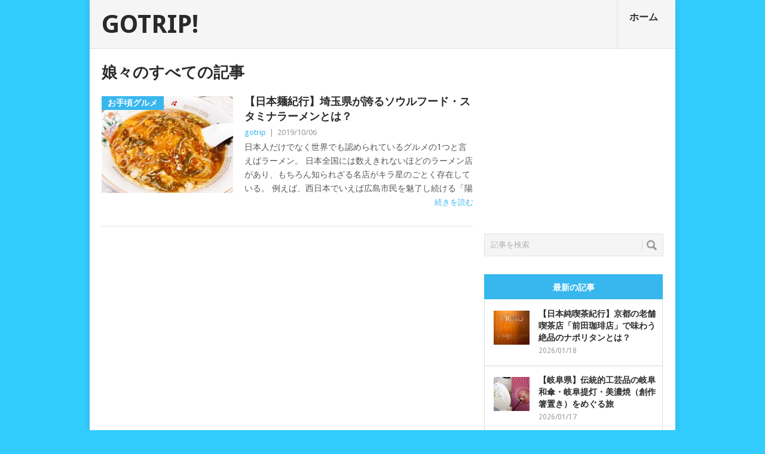

--- FILE ---
content_type: text/html; charset=UTF-8
request_url: https://gotrip.jp/tag/%E5%A8%98%E3%80%85/
body_size: 14868
content:
<!DOCTYPE html>
<html class="no-js" dir="ltr" lang="ja" prefix="og: https://ogp.me/ns#">
<head>
	<meta charset="UTF-8">
	<!-- Always force latest IE rendering engine (even in intranet) & Chrome Frame -->
	<!--[if IE ]>
	<meta http-equiv="X-UA-Compatible" content="IE=edge,chrome=1">
	<![endif]-->
	<link rel="profile" href="http://gmpg.org/xfn/11" />
	
	<meta name="twitter:card" content="summary_large_image" />
	<meta name="twitter:site" content="@tavii" />
	<meta name="twitter:domain" content="gotrip.jp" />
	<!--iOS/android/handheld specific -->
<link rel="apple-touch-icon" href="https://gotrip.jp/wp-content/themes/point/apple-touch-icon.png" />
<meta name="viewport" content="width=device-width, initial-scale=1, maximum-scale=1">
<meta name="apple-mobile-web-app-capable" content="yes">
<meta name="mobile-web-app-capable" content="yes">
<meta name="apple-mobile-web-app-status-bar-style" content="black">
		<link rel="alternate" type="application/rss+xml" title="RSS" href="https://gotrip.jp/feed/" />
		<style>img:is([sizes="auto" i], [sizes^="auto," i]) { contain-intrinsic-size: 3000px 1500px }</style>
	
		<!-- All in One SEO Pro 4.9.3 - aioseo.com -->
		<title>娘々 - GOTRIP!</title>
	<meta name="robots" content="max-image-preview:large" />
	<link rel="canonical" href="https://gotrip.jp/tag/%e5%a8%98%e3%80%85/" />
	<meta name="generator" content="All in One SEO Pro (AIOSEO) 4.9.3" />
		<meta property="og:locale" content="ja_JP" />
		<meta property="og:site_name" content="GOTRIP! - 明日、旅に行きたくなるメディア" />
		<meta property="og:type" content="article" />
		<meta property="og:title" content="娘々 - GOTRIP!" />
		<meta property="og:url" content="https://gotrip.jp/tag/%e5%a8%98%e3%80%85/" />
		<meta name="twitter:card" content="summary_large_image" />
		<meta name="twitter:title" content="娘々 - GOTRIP!" />
		<script type="application/ld+json" class="aioseo-schema">
			{"@context":"https:\/\/schema.org","@graph":[{"@type":"BreadcrumbList","@id":"https:\/\/gotrip.jp\/tag\/%E5%A8%98%E3%80%85\/#breadcrumblist","itemListElement":[{"@type":"ListItem","@id":"https:\/\/gotrip.jp#listItem","position":1,"name":"Home","item":"https:\/\/gotrip.jp","nextItem":{"@type":"ListItem","@id":"https:\/\/gotrip.jp\/tag\/%e5%a8%98%e3%80%85\/#listItem","name":"\u5a18\u3005"}},{"@type":"ListItem","@id":"https:\/\/gotrip.jp\/tag\/%e5%a8%98%e3%80%85\/#listItem","position":2,"name":"\u5a18\u3005","previousItem":{"@type":"ListItem","@id":"https:\/\/gotrip.jp#listItem","name":"Home"}}]},{"@type":"CollectionPage","@id":"https:\/\/gotrip.jp\/tag\/%E5%A8%98%E3%80%85\/#collectionpage","url":"https:\/\/gotrip.jp\/tag\/%E5%A8%98%E3%80%85\/","name":"\u5a18\u3005 - GOTRIP!","inLanguage":"ja","isPartOf":{"@id":"https:\/\/gotrip.jp\/#website"},"breadcrumb":{"@id":"https:\/\/gotrip.jp\/tag\/%E5%A8%98%E3%80%85\/#breadcrumblist"}},{"@type":"Organization","@id":"https:\/\/gotrip.jp\/#organization","name":"GOTRIP!","description":"\u660e\u65e5\u3001\u65c5\u306b\u884c\u304d\u305f\u304f\u306a\u308b\u30e1\u30c7\u30a3\u30a2","url":"https:\/\/gotrip.jp\/"},{"@type":"WebSite","@id":"https:\/\/gotrip.jp\/#website","url":"https:\/\/gotrip.jp\/","name":"GOTRIP!","description":"\u660e\u65e5\u3001\u65c5\u306b\u884c\u304d\u305f\u304f\u306a\u308b\u30e1\u30c7\u30a3\u30a2","inLanguage":"ja","publisher":{"@id":"https:\/\/gotrip.jp\/#organization"}}]}
		</script>
		<!-- All in One SEO Pro -->

<link rel='dns-prefetch' href='//fonts.googleapis.com' />
<script type="text/javascript">
/* <![CDATA[ */
window._wpemojiSettings = {"baseUrl":"https:\/\/s.w.org\/images\/core\/emoji\/16.0.1\/72x72\/","ext":".png","svgUrl":"https:\/\/s.w.org\/images\/core\/emoji\/16.0.1\/svg\/","svgExt":".svg","source":{"concatemoji":"https:\/\/gotrip.jp\/wp-includes\/js\/wp-emoji-release.min.js"}};
/*! This file is auto-generated */
!function(s,n){var o,i,e;function c(e){try{var t={supportTests:e,timestamp:(new Date).valueOf()};sessionStorage.setItem(o,JSON.stringify(t))}catch(e){}}function p(e,t,n){e.clearRect(0,0,e.canvas.width,e.canvas.height),e.fillText(t,0,0);var t=new Uint32Array(e.getImageData(0,0,e.canvas.width,e.canvas.height).data),a=(e.clearRect(0,0,e.canvas.width,e.canvas.height),e.fillText(n,0,0),new Uint32Array(e.getImageData(0,0,e.canvas.width,e.canvas.height).data));return t.every(function(e,t){return e===a[t]})}function u(e,t){e.clearRect(0,0,e.canvas.width,e.canvas.height),e.fillText(t,0,0);for(var n=e.getImageData(16,16,1,1),a=0;a<n.data.length;a++)if(0!==n.data[a])return!1;return!0}function f(e,t,n,a){switch(t){case"flag":return n(e,"\ud83c\udff3\ufe0f\u200d\u26a7\ufe0f","\ud83c\udff3\ufe0f\u200b\u26a7\ufe0f")?!1:!n(e,"\ud83c\udde8\ud83c\uddf6","\ud83c\udde8\u200b\ud83c\uddf6")&&!n(e,"\ud83c\udff4\udb40\udc67\udb40\udc62\udb40\udc65\udb40\udc6e\udb40\udc67\udb40\udc7f","\ud83c\udff4\u200b\udb40\udc67\u200b\udb40\udc62\u200b\udb40\udc65\u200b\udb40\udc6e\u200b\udb40\udc67\u200b\udb40\udc7f");case"emoji":return!a(e,"\ud83e\udedf")}return!1}function g(e,t,n,a){var r="undefined"!=typeof WorkerGlobalScope&&self instanceof WorkerGlobalScope?new OffscreenCanvas(300,150):s.createElement("canvas"),o=r.getContext("2d",{willReadFrequently:!0}),i=(o.textBaseline="top",o.font="600 32px Arial",{});return e.forEach(function(e){i[e]=t(o,e,n,a)}),i}function t(e){var t=s.createElement("script");t.src=e,t.defer=!0,s.head.appendChild(t)}"undefined"!=typeof Promise&&(o="wpEmojiSettingsSupports",i=["flag","emoji"],n.supports={everything:!0,everythingExceptFlag:!0},e=new Promise(function(e){s.addEventListener("DOMContentLoaded",e,{once:!0})}),new Promise(function(t){var n=function(){try{var e=JSON.parse(sessionStorage.getItem(o));if("object"==typeof e&&"number"==typeof e.timestamp&&(new Date).valueOf()<e.timestamp+604800&&"object"==typeof e.supportTests)return e.supportTests}catch(e){}return null}();if(!n){if("undefined"!=typeof Worker&&"undefined"!=typeof OffscreenCanvas&&"undefined"!=typeof URL&&URL.createObjectURL&&"undefined"!=typeof Blob)try{var e="postMessage("+g.toString()+"("+[JSON.stringify(i),f.toString(),p.toString(),u.toString()].join(",")+"));",a=new Blob([e],{type:"text/javascript"}),r=new Worker(URL.createObjectURL(a),{name:"wpTestEmojiSupports"});return void(r.onmessage=function(e){c(n=e.data),r.terminate(),t(n)})}catch(e){}c(n=g(i,f,p,u))}t(n)}).then(function(e){for(var t in e)n.supports[t]=e[t],n.supports.everything=n.supports.everything&&n.supports[t],"flag"!==t&&(n.supports.everythingExceptFlag=n.supports.everythingExceptFlag&&n.supports[t]);n.supports.everythingExceptFlag=n.supports.everythingExceptFlag&&!n.supports.flag,n.DOMReady=!1,n.readyCallback=function(){n.DOMReady=!0}}).then(function(){return e}).then(function(){var e;n.supports.everything||(n.readyCallback(),(e=n.source||{}).concatemoji?t(e.concatemoji):e.wpemoji&&e.twemoji&&(t(e.twemoji),t(e.wpemoji)))}))}((window,document),window._wpemojiSettings);
/* ]]> */
</script>
<link rel='stylesheet' id='jquery.fancybox-css' href='https://gotrip.jp/wp-content/plugins/gotrip-fancy-box/jquery.fancybox.css' type='text/css' media='all' />
<style id='wp-emoji-styles-inline-css' type='text/css'>

	img.wp-smiley, img.emoji {
		display: inline !important;
		border: none !important;
		box-shadow: none !important;
		height: 1em !important;
		width: 1em !important;
		margin: 0 0.07em !important;
		vertical-align: -0.1em !important;
		background: none !important;
		padding: 0 !important;
	}
</style>
<link rel='stylesheet' id='wp-block-library-css' href='https://gotrip.jp/wp-includes/css/dist/block-library/style.min.css' type='text/css' media='all' />
<style id='classic-theme-styles-inline-css' type='text/css'>
/*! This file is auto-generated */
.wp-block-button__link{color:#fff;background-color:#32373c;border-radius:9999px;box-shadow:none;text-decoration:none;padding:calc(.667em + 2px) calc(1.333em + 2px);font-size:1.125em}.wp-block-file__button{background:#32373c;color:#fff;text-decoration:none}
</style>
<link rel='stylesheet' id='aioseo/css/src/vue/standalone/blocks/table-of-contents/global.scss-css' href='https://gotrip.jp/wp-content/plugins/all-in-one-seo-pack-pro/dist/Pro/assets/css/table-of-contents/global.e90f6d47.css' type='text/css' media='all' />
<link rel='stylesheet' id='aioseo/css/src/vue/standalone/blocks/pro/recipe/global.scss-css' href='https://gotrip.jp/wp-content/plugins/all-in-one-seo-pack-pro/dist/Pro/assets/css/recipe/global.67a3275f.css' type='text/css' media='all' />
<link rel='stylesheet' id='aioseo/css/src/vue/standalone/blocks/pro/product/global.scss-css' href='https://gotrip.jp/wp-content/plugins/all-in-one-seo-pack-pro/dist/Pro/assets/css/product/global.61066cfb.css' type='text/css' media='all' />
<style id='global-styles-inline-css' type='text/css'>
:root{--wp--preset--aspect-ratio--square: 1;--wp--preset--aspect-ratio--4-3: 4/3;--wp--preset--aspect-ratio--3-4: 3/4;--wp--preset--aspect-ratio--3-2: 3/2;--wp--preset--aspect-ratio--2-3: 2/3;--wp--preset--aspect-ratio--16-9: 16/9;--wp--preset--aspect-ratio--9-16: 9/16;--wp--preset--color--black: #000000;--wp--preset--color--cyan-bluish-gray: #abb8c3;--wp--preset--color--white: #ffffff;--wp--preset--color--pale-pink: #f78da7;--wp--preset--color--vivid-red: #cf2e2e;--wp--preset--color--luminous-vivid-orange: #ff6900;--wp--preset--color--luminous-vivid-amber: #fcb900;--wp--preset--color--light-green-cyan: #7bdcb5;--wp--preset--color--vivid-green-cyan: #00d084;--wp--preset--color--pale-cyan-blue: #8ed1fc;--wp--preset--color--vivid-cyan-blue: #0693e3;--wp--preset--color--vivid-purple: #9b51e0;--wp--preset--gradient--vivid-cyan-blue-to-vivid-purple: linear-gradient(135deg,rgba(6,147,227,1) 0%,rgb(155,81,224) 100%);--wp--preset--gradient--light-green-cyan-to-vivid-green-cyan: linear-gradient(135deg,rgb(122,220,180) 0%,rgb(0,208,130) 100%);--wp--preset--gradient--luminous-vivid-amber-to-luminous-vivid-orange: linear-gradient(135deg,rgba(252,185,0,1) 0%,rgba(255,105,0,1) 100%);--wp--preset--gradient--luminous-vivid-orange-to-vivid-red: linear-gradient(135deg,rgba(255,105,0,1) 0%,rgb(207,46,46) 100%);--wp--preset--gradient--very-light-gray-to-cyan-bluish-gray: linear-gradient(135deg,rgb(238,238,238) 0%,rgb(169,184,195) 100%);--wp--preset--gradient--cool-to-warm-spectrum: linear-gradient(135deg,rgb(74,234,220) 0%,rgb(151,120,209) 20%,rgb(207,42,186) 40%,rgb(238,44,130) 60%,rgb(251,105,98) 80%,rgb(254,248,76) 100%);--wp--preset--gradient--blush-light-purple: linear-gradient(135deg,rgb(255,206,236) 0%,rgb(152,150,240) 100%);--wp--preset--gradient--blush-bordeaux: linear-gradient(135deg,rgb(254,205,165) 0%,rgb(254,45,45) 50%,rgb(107,0,62) 100%);--wp--preset--gradient--luminous-dusk: linear-gradient(135deg,rgb(255,203,112) 0%,rgb(199,81,192) 50%,rgb(65,88,208) 100%);--wp--preset--gradient--pale-ocean: linear-gradient(135deg,rgb(255,245,203) 0%,rgb(182,227,212) 50%,rgb(51,167,181) 100%);--wp--preset--gradient--electric-grass: linear-gradient(135deg,rgb(202,248,128) 0%,rgb(113,206,126) 100%);--wp--preset--gradient--midnight: linear-gradient(135deg,rgb(2,3,129) 0%,rgb(40,116,252) 100%);--wp--preset--font-size--small: 13px;--wp--preset--font-size--medium: 20px;--wp--preset--font-size--large: 36px;--wp--preset--font-size--x-large: 42px;--wp--preset--spacing--20: 0.44rem;--wp--preset--spacing--30: 0.67rem;--wp--preset--spacing--40: 1rem;--wp--preset--spacing--50: 1.5rem;--wp--preset--spacing--60: 2.25rem;--wp--preset--spacing--70: 3.38rem;--wp--preset--spacing--80: 5.06rem;--wp--preset--shadow--natural: 6px 6px 9px rgba(0, 0, 0, 0.2);--wp--preset--shadow--deep: 12px 12px 50px rgba(0, 0, 0, 0.4);--wp--preset--shadow--sharp: 6px 6px 0px rgba(0, 0, 0, 0.2);--wp--preset--shadow--outlined: 6px 6px 0px -3px rgba(255, 255, 255, 1), 6px 6px rgba(0, 0, 0, 1);--wp--preset--shadow--crisp: 6px 6px 0px rgba(0, 0, 0, 1);}:where(.is-layout-flex){gap: 0.5em;}:where(.is-layout-grid){gap: 0.5em;}body .is-layout-flex{display: flex;}.is-layout-flex{flex-wrap: wrap;align-items: center;}.is-layout-flex > :is(*, div){margin: 0;}body .is-layout-grid{display: grid;}.is-layout-grid > :is(*, div){margin: 0;}:where(.wp-block-columns.is-layout-flex){gap: 2em;}:where(.wp-block-columns.is-layout-grid){gap: 2em;}:where(.wp-block-post-template.is-layout-flex){gap: 1.25em;}:where(.wp-block-post-template.is-layout-grid){gap: 1.25em;}.has-black-color{color: var(--wp--preset--color--black) !important;}.has-cyan-bluish-gray-color{color: var(--wp--preset--color--cyan-bluish-gray) !important;}.has-white-color{color: var(--wp--preset--color--white) !important;}.has-pale-pink-color{color: var(--wp--preset--color--pale-pink) !important;}.has-vivid-red-color{color: var(--wp--preset--color--vivid-red) !important;}.has-luminous-vivid-orange-color{color: var(--wp--preset--color--luminous-vivid-orange) !important;}.has-luminous-vivid-amber-color{color: var(--wp--preset--color--luminous-vivid-amber) !important;}.has-light-green-cyan-color{color: var(--wp--preset--color--light-green-cyan) !important;}.has-vivid-green-cyan-color{color: var(--wp--preset--color--vivid-green-cyan) !important;}.has-pale-cyan-blue-color{color: var(--wp--preset--color--pale-cyan-blue) !important;}.has-vivid-cyan-blue-color{color: var(--wp--preset--color--vivid-cyan-blue) !important;}.has-vivid-purple-color{color: var(--wp--preset--color--vivid-purple) !important;}.has-black-background-color{background-color: var(--wp--preset--color--black) !important;}.has-cyan-bluish-gray-background-color{background-color: var(--wp--preset--color--cyan-bluish-gray) !important;}.has-white-background-color{background-color: var(--wp--preset--color--white) !important;}.has-pale-pink-background-color{background-color: var(--wp--preset--color--pale-pink) !important;}.has-vivid-red-background-color{background-color: var(--wp--preset--color--vivid-red) !important;}.has-luminous-vivid-orange-background-color{background-color: var(--wp--preset--color--luminous-vivid-orange) !important;}.has-luminous-vivid-amber-background-color{background-color: var(--wp--preset--color--luminous-vivid-amber) !important;}.has-light-green-cyan-background-color{background-color: var(--wp--preset--color--light-green-cyan) !important;}.has-vivid-green-cyan-background-color{background-color: var(--wp--preset--color--vivid-green-cyan) !important;}.has-pale-cyan-blue-background-color{background-color: var(--wp--preset--color--pale-cyan-blue) !important;}.has-vivid-cyan-blue-background-color{background-color: var(--wp--preset--color--vivid-cyan-blue) !important;}.has-vivid-purple-background-color{background-color: var(--wp--preset--color--vivid-purple) !important;}.has-black-border-color{border-color: var(--wp--preset--color--black) !important;}.has-cyan-bluish-gray-border-color{border-color: var(--wp--preset--color--cyan-bluish-gray) !important;}.has-white-border-color{border-color: var(--wp--preset--color--white) !important;}.has-pale-pink-border-color{border-color: var(--wp--preset--color--pale-pink) !important;}.has-vivid-red-border-color{border-color: var(--wp--preset--color--vivid-red) !important;}.has-luminous-vivid-orange-border-color{border-color: var(--wp--preset--color--luminous-vivid-orange) !important;}.has-luminous-vivid-amber-border-color{border-color: var(--wp--preset--color--luminous-vivid-amber) !important;}.has-light-green-cyan-border-color{border-color: var(--wp--preset--color--light-green-cyan) !important;}.has-vivid-green-cyan-border-color{border-color: var(--wp--preset--color--vivid-green-cyan) !important;}.has-pale-cyan-blue-border-color{border-color: var(--wp--preset--color--pale-cyan-blue) !important;}.has-vivid-cyan-blue-border-color{border-color: var(--wp--preset--color--vivid-cyan-blue) !important;}.has-vivid-purple-border-color{border-color: var(--wp--preset--color--vivid-purple) !important;}.has-vivid-cyan-blue-to-vivid-purple-gradient-background{background: var(--wp--preset--gradient--vivid-cyan-blue-to-vivid-purple) !important;}.has-light-green-cyan-to-vivid-green-cyan-gradient-background{background: var(--wp--preset--gradient--light-green-cyan-to-vivid-green-cyan) !important;}.has-luminous-vivid-amber-to-luminous-vivid-orange-gradient-background{background: var(--wp--preset--gradient--luminous-vivid-amber-to-luminous-vivid-orange) !important;}.has-luminous-vivid-orange-to-vivid-red-gradient-background{background: var(--wp--preset--gradient--luminous-vivid-orange-to-vivid-red) !important;}.has-very-light-gray-to-cyan-bluish-gray-gradient-background{background: var(--wp--preset--gradient--very-light-gray-to-cyan-bluish-gray) !important;}.has-cool-to-warm-spectrum-gradient-background{background: var(--wp--preset--gradient--cool-to-warm-spectrum) !important;}.has-blush-light-purple-gradient-background{background: var(--wp--preset--gradient--blush-light-purple) !important;}.has-blush-bordeaux-gradient-background{background: var(--wp--preset--gradient--blush-bordeaux) !important;}.has-luminous-dusk-gradient-background{background: var(--wp--preset--gradient--luminous-dusk) !important;}.has-pale-ocean-gradient-background{background: var(--wp--preset--gradient--pale-ocean) !important;}.has-electric-grass-gradient-background{background: var(--wp--preset--gradient--electric-grass) !important;}.has-midnight-gradient-background{background: var(--wp--preset--gradient--midnight) !important;}.has-small-font-size{font-size: var(--wp--preset--font-size--small) !important;}.has-medium-font-size{font-size: var(--wp--preset--font-size--medium) !important;}.has-large-font-size{font-size: var(--wp--preset--font-size--large) !important;}.has-x-large-font-size{font-size: var(--wp--preset--font-size--x-large) !important;}
:where(.wp-block-post-template.is-layout-flex){gap: 1.25em;}:where(.wp-block-post-template.is-layout-grid){gap: 1.25em;}
:where(.wp-block-columns.is-layout-flex){gap: 2em;}:where(.wp-block-columns.is-layout-grid){gap: 2em;}
:root :where(.wp-block-pullquote){font-size: 1.5em;line-height: 1.6;}
</style>
<link rel='stylesheet' id='categories-images-styles-css' href='https://gotrip.jp/wp-content/plugins/categories-images/assets/css/zci-styles.css' type='text/css' media='all' />
<link rel='stylesheet' id='contact-form-7-css' href='https://gotrip.jp/wp-content/plugins/contact-form-7/includes/css/styles.css' type='text/css' media='all' />
<link rel='stylesheet' id='custom-style-css' href='https://gotrip.jp/wp-content/plugins/gotrip/wp-review/wp-review.css' type='text/css' media='all' />
<link rel='stylesheet' id='stylesheet-css' href='https://gotrip.jp/wp-content/themes/point/style.css' type='text/css' media='all' />
<style id='stylesheet-inline-css' type='text/css'>

		body {background-color:#32ccff; }
		body {background-image: url();}
		input#author:focus, input#email:focus, input#url:focus, #commentform textarea:focus { border-color:#38b7ee;}
		a:hover, .menu .current-menu-item > a, .menu .current-menu-item, .current-menu-ancestor > a.sf-with-ul, .current-menu-ancestor, footer .textwidget a, .single_post a, #commentform a, .copyrights a:hover, a, footer .widget li a:hover, .menu > li:hover > a, .single_post .post-info a, .post-info a, .readMore a, .reply a, .fn a, .carousel a:hover, .single_post .related-posts a:hover, .sidebar.c-4-12 .textwidget a, footer .textwidget a, .sidebar.c-4-12 a:hover { color:#38b7ee; }
		.nav-previous a, .nav-next a, .header-button, .sub-menu, #commentform input#submit, .tagcloud a, #tabber ul.tabs li a.selected, .featured-cat, .mts-subscribe input[type='submit'], .pagination a { background-color:#38b7ee; color: #fff; }
		
		.go_share{
  clear: both;
}

.go_share a{
  line-height: 40px;
  color: #FFF;
  text-align: center;
  text-decoration: none;
  display block;
  width:33.33333333%;
}

.share_box_top    { padding-bottom:70px; }
.share_box_bottom { padding-top:10px; }


#facebook_share{
  background: #3B5998;
  float:left;
}

#twitter_share{
  background: #00ACEE;
  float:right;
}

#line_share{
  background: #00c300;
  float:right;
}

@media screen and (max-width: 769px) {
#facebook_share{ font-size:11px; }
#twitter_share{ font-size:11px; }
#line_share{ font-size:11px; }
}

.entry-video {
	position: relative;
	padding-bottom: 56.25%; /* 16:9 */
	padding-top: 25px;
	height: 0;
}
.entry-video iframe {
	position: absolute;
	top: 0;
	left: 0;
	width: 100%;
	height: 100%;
}


.tags { padding-top:0px;padding-bottom:5px; }




.featured-title {
  text-transform:none ;
}

h1, h2, h3, h4, h5, h6 {
  text-transform:none ;
}

#tabber{
  text-transform:none ;
}

.postauthor-top span {
  text-transform:none ;
}

.wpcf7-form-control-wrap textarea { width:70%; }
.wpcf7-submit { border:1px solid #37b7ee;color:#ffffff;background-color:#37b7ee; }

			
</style>
<link rel='stylesheet' id='GoogleFonts-css' href='https://fonts.googleapis.com/css?family=Droid+Sans%3Aregular%2Cbold&#038;v1' type='text/css' media='all' />
<link rel='stylesheet' id='GoogleFonts2-css' href='https://fonts.googleapis.com/css?family=Open+Sans%3Aregular%2Cbold&#038;v1' type='text/css' media='all' />
<link rel='stylesheet' id='responsive-css' href='https://gotrip.jp/wp-content/themes/point/css/responsive.css' type='text/css' media='all' />
<script type="text/javascript" src="https://gotrip.jp/wp-includes/js/jquery/jquery.min.js" id="jquery-core-js"></script>
<script type="text/javascript" src="https://gotrip.jp/wp-includes/js/jquery/jquery-migrate.min.js" id="jquery-migrate-js"></script>
<script type="text/javascript" src="https://gotrip.jp/wp-content/plugins/gotrip-fancy-box/jquery.fancybox.js" id="jquery.fancybox-js"></script>
<script type="text/javascript" src="https://gotrip.jp/wp-content/plugins/gotrip-fancy-box/jquery.easing.js" id="jquery.easing-js"></script>
<script type="text/javascript" src="https://gotrip.jp/wp-content/themes/point/js/modernizr.min.js" id="modernizr-js"></script>
<script type="text/javascript" src="https://gotrip.jp/wp-content/themes/point/js/customscript.js" id="customscript-js"></script>
<link rel="https://api.w.org/" href="https://gotrip.jp/wp-json/" /><link rel="alternate" title="JSON" type="application/json" href="https://gotrip.jp/wp-json/wp/v2/tags/10337" /><script type="text/javascript">
	jQuery(document).ready(function($){
		var select = $('a[href$=".bmp"],a[href$=".gif"],a[href$=".jpg"],a[href$=".jpeg"],a[href$=".png"],a[href$=".BMP"],a[href$=".GIF"],a[href$=".JPG"],a[href$=".JPEG"],a[href$=".PNG"]');
		select.attr('rel', 'fancybox');
		select.fancybox({ 'titleShow': 'false','titlePosition': 'over' });
		
	});
</script>
<!-- BEGIN: WP Social Bookmarking Light -->
<script>(function(d, s, id) {
  var js, fjs = d.getElementsByTagName(s)[0];
  if (d.getElementById(id)) return;
  js = d.createElement(s); js.id = id;
  js.src = "//connect.facebook.net/en_US/sdk.js#xfbml=1&version=v2.0";
  fjs.parentNode.insertBefore(js, fjs);
}(document, 'script', 'facebook-jssdk'));</script>   
<style type="text/css">
.wp_social_bookmarking_light{
    border: 0 !important;
    padding: 15px 0 20px 0 !important;
    margin: 0 !important;
}
.wp_social_bookmarking_light div{
    float: left !important;
    border: 0 !important;
    padding: 0 !important;
    margin: 0 5px 0px 0 !important;
    min-height: 30px !important;
    line-height: 18px !important;
    text-indent: 0 !important;
}
.wp_social_bookmarking_light img{
    border: 0 !important;
    padding: 0;
    margin: 0;
    vertical-align: top !important;
}
.wp_social_bookmarking_light_clear{
    clear: both !important;
}
#fb-root{
    display: none;
}
.wsbl_twitter{
    width: 100px;
}
.wsbl_facebook_like iframe{
    max-width: none !important;
}
.wsbl_mixi_like iframe{
    max-width: none !important;
}
</style>
<!-- END: WP Social Bookmarking Light -->
</head>

<!-- Google tag (gtag.js) -->
<script async src="https://www.googletagmanager.com/gtag/js?id=G-H2C0MVKHXL"></script>
<script>
  window.dataLayer = window.dataLayer || [];
  function gtag(){dataLayer.push(arguments);}
  gtag('js', new Date());
	//gtag('config', 'G-H2C0MVKHXL');

  gtag('config', 'G-H2C0MVKHXL', {
    send_page_view: false
  });

  gtag('event', 'page_view', {
    page_title: document.title,
    page_location: location.href
  });
</script>

<body id ="blog" class="archive tag tag-10337 wp-theme-point main">
	<div class="main-container">
				<header class="main-header">
			<div id="header">
															<h2 id="logo" class="text-logo"><a href="https://gotrip.jp">GOTRIP!</a></h2>
													<div class="secondary-navigation">
					<nav id="navigation" >
													<ul id="menu-home" class="menu"><li id="menu-item-49" class="menu-item menu-item-type-custom menu-item-object-custom menu-item-home"><a href="https://gotrip.jp/">ホーム<br /><span class="sub"></span></a></li>
</ul>												<a href="#" id="pull">メニュー</a>
					</nav>
				</div>
			</div>
		</header>
									<div id="page" class="home-page">
	<div class="content">
		<div class="article">
			<h1 class="postsby">
									<span>娘々のすべての記事</span>
							</h1>
							<article class="pexcerpt0 post excerpt ">
					<a href="https://gotrip.jp/2019/10/118401/" title="【日本麺紀行】埼玉県が誇るソウルフード・スタミナラーメンとは？" rel="nofollow" id="featured-thumbnail">
													<div class="featured-thumbnail"><img width="220" height="162" src="https://gotrip.jp/wp-content/uploads/2019/10/IMG_1236-220x162.jpg" class="attachment-featured size-featured wp-post-image" alt="" title="" decoding="async" /></div>												<div class="featured-cat">お手頃グルメ</div>
					</a>
					<header>
						<h2 class="title">
							<a href="https://gotrip.jp/2019/10/118401/" title="【日本麺紀行】埼玉県が誇るソウルフード・スタミナラーメンとは？" rel="bookmark">【日本麺紀行】埼玉県が誇るソウルフード・スタミナラーメンとは？</a>
						</h2>
						<div class="post-info"><span class="theauthor"><a rel="nofollow" href="https://gotrip.jp/author/gotrip/" title="gotrip の投稿" rel="author">gotrip</a></span> | <span class="thetime">2019/10/06</span></div>

					</header><!--.header-->
					<div class="post-content image-caption-format-1">
						<p>
							日本人だけでなく世界でも認められているグルメの1つと言えばラーメン。 日本全国には数えきれないほどのラーメン店があり、もちろん知られざる名店がキラ星のごとく存在している。 例えば、西日本でいえば広島市民を魅了し続ける「陽							<span class="readMore"><a href="https://gotrip.jp/2019/10/118401/" title="【日本麺紀行】埼玉県が誇るソウルフード・スタミナラーメンとは？" rel="nofollow">続きを読む</a></span>
						</p>
					</div>
				</article>
						<!--Start Pagination-->
							<div class='pagination'><ul></ul></div>           
						<!--End Pagination-->
		</div>
		<aside class="sidebar c-4-12">
	<div id="sidebars" class="sidebar">
			<div class="sidebar_list">





		<li id="text-3" class="widget widget-sidebar widget_text">
			<div class="textwidget">
			<script async src="//pagead2.googlesyndication.com/pagead/js/adsbygoogle.js"></script>
<!-- gotrip_ads_001 -->
<ins class="adsbygoogle"
     style="display:inline-block;width:300px;height:250px"
     data-ad-client="ca-pub-6190677751967017"
     data-ad-slot="8323964434"></ins>
<script>
(adsbygoogle = window.adsbygoogle || []).push({});
</script>
			</div>
		</li>


				<li id="search-2" class="widget widget-sidebar widget_search"><form method="get" id="searchform" class="search-form" action="https://gotrip.jp" _lpchecked="1">
	<fieldset>
		<input type="text" name="s" id="s" value="記事を検索" onblur="if (this.value == '') {this.value = '記事を検索';}" onfocus="if (this.value == '記事を検索') {this.value = '';}" >
		<input id="search-image" class="sbutton" type="submit" style="border:0; vertical-align: top;" value="検索">
	</fieldset>
</form></li>		
<li id="tab-2" class="widget widget-sidebar widget_tab">	<div id="tabber">	
		<ul class="tabs">
			<li><a href="#popular-posts">人気の記事</a></li>
			<li class="tab-recent-posts"><a href="#recent-posts">最新の記事</a></li>
		</ul> <!--end .tabs-->
		<div class="clear"></div>
		<div class="inside">
			<div id="popular-posts">
				<ul>
																					<li>
															<div class="left">
																			<a href='https://gotrip.jp/2014/04/1501/'><img width="60" height="57" src="https://gotrip.jp/wp-content/uploads/2014/04/bangkok-60x57.jpg" class="attachment-widgetthumb size-widgetthumb wp-post-image" alt="" title="" decoding="async" loading="lazy" srcset="https://gotrip.jp/wp-content/uploads/2014/04/bangkok-60x57.jpg 60w, https://gotrip.jp/wp-content/uploads/2014/04/bangkok-140x130.jpg 140w" sizes="auto, (max-width: 60px) 100vw, 60px" /></a>
																		<div class="clear"></div>
								</div>
														<div class="info">
								<p class="entry-title"><a title="バンコク～大阪の乗り継ぎ便がさらに充実" href="https://gotrip.jp/2014/04/1501/">バンコク～大阪の乗り継ぎ便がさらに充実</a></p>
																	<div class="meta">
																					2014/04/01																													</div> <!--end .entry-meta--> 
															</div>
							<div class="clear"></div>
						</li>
																<li>
															<div class="left">
																			<a href='https://gotrip.jp/2014/04/1531/'><img width="60" height="57" src="https://gotrip.jp/wp-content/uploads/2014/04/photo0000-60x57.jpg" class="attachment-widgetthumb size-widgetthumb wp-post-image" alt="" title="" decoding="async" loading="lazy" srcset="https://gotrip.jp/wp-content/uploads/2014/04/photo0000-60x57.jpg 60w, https://gotrip.jp/wp-content/uploads/2014/04/photo0000-140x130.jpg 140w" sizes="auto, (max-width: 60px) 100vw, 60px" /></a>
																		<div class="clear"></div>
								</div>
														<div class="info">
								<p class="entry-title"><a title="朝鮮人民軍も泣く（退役軍人の涙）" href="https://gotrip.jp/2014/04/1531/">朝鮮人民軍も泣く（退役軍人の涙）</a></p>
																	<div class="meta">
																					2014/04/01																													</div> <!--end .entry-meta--> 
															</div>
							<div class="clear"></div>
						</li>
																<li>
															<div class="left">
																			<a href='https://gotrip.jp/2014/04/1552/'><img width="60" height="57" src="https://gotrip.jp/wp-content/uploads/2014/04/tantanmen-60x57.jpg" class="attachment-widgetthumb size-widgetthumb wp-post-image" alt="" title="" decoding="async" loading="lazy" srcset="https://gotrip.jp/wp-content/uploads/2014/04/tantanmen-60x57.jpg 60w, https://gotrip.jp/wp-content/uploads/2014/04/tantanmen-300x283.jpg 300w, https://gotrip.jp/wp-content/uploads/2014/04/tantanmen-140x130.jpg 140w, https://gotrip.jp/wp-content/uploads/2014/04/tantanmen.jpg 640w" sizes="auto, (max-width: 60px) 100vw, 60px" /></a>
																		<div class="clear"></div>
								</div>
														<div class="info">
								<p class="entry-title"><a title="【グルメ】中国に行ったら担担麺を食べよ！ 白い飯と一緒に食べると最高に美味！" href="https://gotrip.jp/2014/04/1552/">【グルメ】中国に行ったら担担麺を食べよ！ 白い飯と一緒に食べると最高に美味！</a></p>
																	<div class="meta">
																					2014/04/01																													</div> <!--end .entry-meta--> 
															</div>
							<div class="clear"></div>
						</li>
																<li>
															<div class="left">
																			<a href='https://gotrip.jp/2014/04/1577/'><img src="https://gotrip.jp/wp-content/themes/point/images/smallthumb.png" alt="【グルメ】日本旅館20軒が厳選した食材を堪能せよ！ 日本の絶品が集まる『UMI YAMA HATAKE』オープン"  class="wp-post-image" /></a>
																		<div class="clear"></div>
								</div>
														<div class="info">
								<p class="entry-title"><a title="【グルメ】日本旅館20軒が厳選した食材を堪能せよ！ 日本の絶品が集まる『UMI YAMA HATAKE』オープン" href="https://gotrip.jp/2014/04/1577/">【グルメ】日本旅館20軒が厳選した食材を堪能せよ！ 日本の絶品が集まる『UMI YAMA HATAKE』オープン</a></p>
																	<div class="meta">
																					2014/04/01																													</div> <!--end .entry-meta--> 
															</div>
							<div class="clear"></div>
						</li>
																<li>
															<div class="left">
																			<a href='https://gotrip.jp/2014/04/1584/'><img width="60" height="57" src="https://gotrip.jp/wp-content/uploads/2014/04/wan-60x57.jpg" class="attachment-widgetthumb size-widgetthumb wp-post-image" alt="" title="" decoding="async" loading="lazy" srcset="https://gotrip.jp/wp-content/uploads/2014/04/wan-60x57.jpg 60w, https://gotrip.jp/wp-content/uploads/2014/04/wan-140x130.jpg 140w" sizes="auto, (max-width: 60px) 100vw, 60px" /></a>
																		<div class="clear"></div>
								</div>
														<div class="info">
								<p class="entry-title"><a title="アジアのゲームショップ経営者はお金持ち！ でも今は貧乏まっしぐら？" href="https://gotrip.jp/2014/04/1584/">アジアのゲームショップ経営者はお金持ち！ でも今は貧乏まっしぐら？</a></p>
																	<div class="meta">
																					2014/04/01																													</div> <!--end .entry-meta--> 
															</div>
							<div class="clear"></div>
						</li>
																<li>
															<div class="left">
																			<a href='https://gotrip.jp/2014/04/1505/'><img width="60" height="57" src="https://gotrip.jp/wp-content/uploads/2014/04/airasia-60x57.jpg" class="attachment-widgetthumb size-widgetthumb wp-post-image" alt="" title="" decoding="async" loading="lazy" srcset="https://gotrip.jp/wp-content/uploads/2014/04/airasia-60x57.jpg 60w, https://gotrip.jp/wp-content/uploads/2014/04/airasia-140x130.jpg 140w" sizes="auto, (max-width: 60px) 100vw, 60px" /></a>
																		<div class="clear"></div>
								</div>
														<div class="info">
								<p class="entry-title"><a title="「ASIAN AIR」と「AirAsia」を間違うな!!" href="https://gotrip.jp/2014/04/1505/">「ASIAN AIR」と「AirAsia」を間違うな!!</a></p>
																	<div class="meta">
																					2014/04/02																													</div> <!--end .entry-meta--> 
															</div>
							<div class="clear"></div>
						</li>
																<li>
															<div class="left">
																			<a href='https://gotrip.jp/2014/04/1591/'><img width="60" height="57" src="https://gotrip.jp/wp-content/uploads/2014/04/name-60x57.jpg" class="attachment-widgetthumb size-widgetthumb wp-post-image" alt="" title="" decoding="async" loading="lazy" srcset="https://gotrip.jp/wp-content/uploads/2014/04/name-60x57.jpg 60w, https://gotrip.jp/wp-content/uploads/2014/04/name-140x130.jpg 140w" sizes="auto, (max-width: 60px) 100vw, 60px" /></a>
																		<div class="clear"></div>
								</div>
														<div class="info">
								<p class="entry-title"><a title="ANAマイレージクラブのダイヤモンドになると届くネームタグ" href="https://gotrip.jp/2014/04/1591/">ANAマイレージクラブのダイヤモンドになると届くネームタグ</a></p>
																	<div class="meta">
																					2014/04/02																													</div> <!--end .entry-meta--> 
															</div>
							<div class="clear"></div>
						</li>
																<li>
															<div class="left">
																			<a href='https://gotrip.jp/2014/04/1535/'><img width="60" height="57" src="https://gotrip.jp/wp-content/uploads/2014/04/google1-60x57.jpg" class="attachment-widgetthumb size-widgetthumb wp-post-image" alt="" title="" decoding="async" loading="lazy" srcset="https://gotrip.jp/wp-content/uploads/2014/04/google1-60x57.jpg 60w, https://gotrip.jp/wp-content/uploads/2014/04/google1-140x130.jpg 140w" sizes="auto, (max-width: 60px) 100vw, 60px" /></a>
																		<div class="clear"></div>
								</div>
														<div class="info">
								<p class="entry-title"><a title="【実録】日本人バックパッカーを Google が助けた！ 呼ばれて行ったら Google で一番偉い人が待っていた！" href="https://gotrip.jp/2014/04/1535/">【実録】日本人バックパッカーを Google が助けた！ 呼ばれて行ったら Google で一番偉い人が待っていた！</a></p>
																	<div class="meta">
																					2014/04/02																													</div> <!--end .entry-meta--> 
															</div>
							<div class="clear"></div>
						</li>
									</ul>			
		    </div> <!--end #popular-posts-->
		       
		    <div id="recent-posts"> 
		        <ul>
											<li>
															<div class="left">
																			<a href='https://gotrip.jp/2026/01/147097/'><img width="60" height="57" src="https://gotrip.jp/wp-content/uploads/2025/08/IMG_7738-60x57.jpg" class="attachment-widgetthumb size-widgetthumb wp-post-image" alt="" title="" decoding="async" loading="lazy" srcset="https://gotrip.jp/wp-content/uploads/2025/08/IMG_7738-60x57.jpg 60w, https://gotrip.jp/wp-content/uploads/2025/08/IMG_7738-140x130.jpg 140w" sizes="auto, (max-width: 60px) 100vw, 60px" /></a>
																		<div class="clear"></div>
								</div>
														<div class="info">
								<p class="entry-title"><a title="【日本純喫茶紀行】京都の老舗喫茶店「前田珈琲店」で味わう絶品のナポリタンとは？" href="https://gotrip.jp/2026/01/147097/">【日本純喫茶紀行】京都の老舗喫茶店「前田珈琲店」で味わう絶品のナポリタンとは？</a></p>
																	<div class="meta">
																					2026/01/18																													</div> <!--end .entry-meta--> 	
															</div>
							<div class="clear"></div>
						</li>
											<li>
															<div class="left">
																			<a href='https://gotrip.jp/2026/01/150221/'><img width="60" height="57" src="https://gotrip.jp/wp-content/uploads/2025/12/gifu-kougeihin-60x57.jpg" class="attachment-widgetthumb size-widgetthumb wp-post-image" alt="岐阜の伝統的工芸品" title="" decoding="async" loading="lazy" srcset="https://gotrip.jp/wp-content/uploads/2025/12/gifu-kougeihin-60x57.jpg 60w, https://gotrip.jp/wp-content/uploads/2025/12/gifu-kougeihin-140x130.jpg 140w" sizes="auto, (max-width: 60px) 100vw, 60px" /></a>
																		<div class="clear"></div>
								</div>
														<div class="info">
								<p class="entry-title"><a title="【岐阜県】伝統的工芸品の岐阜和傘・岐阜提灯・美濃焼（創作箸置き）をめぐる旅" href="https://gotrip.jp/2026/01/150221/">【岐阜県】伝統的工芸品の岐阜和傘・岐阜提灯・美濃焼（創作箸置き）をめぐる旅</a></p>
																	<div class="meta">
																					2026/01/17																													</div> <!--end .entry-meta--> 	
															</div>
							<div class="clear"></div>
						</li>
											<li>
															<div class="left">
																			<a href='https://gotrip.jp/2026/01/145004/'><img width="60" height="57" src="https://gotrip.jp/wp-content/uploads/2026/01/IMG_6114-60x57.jpg" class="attachment-widgetthumb size-widgetthumb wp-post-image" alt="" title="" decoding="async" loading="lazy" srcset="https://gotrip.jp/wp-content/uploads/2026/01/IMG_6114-60x57.jpg 60w, https://gotrip.jp/wp-content/uploads/2026/01/IMG_6114-140x130.jpg 140w" sizes="auto, (max-width: 60px) 100vw, 60px" /></a>
																		<div class="clear"></div>
								</div>
														<div class="info">
								<p class="entry-title"><a title="愛知県名古屋市を代表する1965年創業の街中華の名店「ピカイチ」とは？" href="https://gotrip.jp/2026/01/145004/">愛知県名古屋市を代表する1965年創業の街中華の名店「ピカイチ」とは？</a></p>
																	<div class="meta">
																					2026/01/11																													</div> <!--end .entry-meta--> 	
															</div>
							<div class="clear"></div>
						</li>
											<li>
															<div class="left">
																			<a href='https://gotrip.jp/2026/01/150253/'><img width="60" height="57" src="https://gotrip.jp/wp-content/uploads/2025/12/kameya_3435-60x57.jpg" class="attachment-widgetthumb size-widgetthumb wp-post-image" alt="" title="" decoding="async" loading="lazy" srcset="https://gotrip.jp/wp-content/uploads/2025/12/kameya_3435-60x57.jpg 60w, https://gotrip.jp/wp-content/uploads/2025/12/kameya_3435-140x130.jpg 140w" sizes="auto, (max-width: 60px) 100vw, 60px" /></a>
																		<div class="clear"></div>
								</div>
														<div class="info">
								<p class="entry-title"><a title="【岐阜県恵那市】歴史のある岩村城下町を歩き、岩村かすていらと女城主を味わう" href="https://gotrip.jp/2026/01/150253/">【岐阜県恵那市】歴史のある岩村城下町を歩き、岩村かすていらと女城主を味わう</a></p>
																	<div class="meta">
																					2026/01/10																													</div> <!--end .entry-meta--> 	
															</div>
							<div class="clear"></div>
						</li>
											<li>
															<div class="left">
																			<a href='https://gotrip.jp/2025/12/147103/'><img width="60" height="57" src="https://gotrip.jp/wp-content/uploads/2025/08/IMG_7712-60x57.jpg" class="attachment-widgetthumb size-widgetthumb wp-post-image" alt="" title="" decoding="async" loading="lazy" srcset="https://gotrip.jp/wp-content/uploads/2025/08/IMG_7712-60x57.jpg 60w, https://gotrip.jp/wp-content/uploads/2025/08/IMG_7712-140x130.jpg 140w" sizes="auto, (max-width: 60px) 100vw, 60px" /></a>
																		<div class="clear"></div>
								</div>
														<div class="info">
								<p class="entry-title"><a title="【日本居酒屋紀行】京都の昼飲み居酒屋の決定版といえばココ！ / 京都市中京区裏寺町通の「たつみ」" href="https://gotrip.jp/2025/12/147103/">【日本居酒屋紀行】京都の昼飲み居酒屋の決定版といえばココ！ / 京都市中京区裏寺町通の「たつみ」</a></p>
																	<div class="meta">
																					2025/12/28																													</div> <!--end .entry-meta--> 	
															</div>
							<div class="clear"></div>
						</li>
											<li>
															<div class="left">
																			<a href='https://gotrip.jp/2025/12/150256/'><img width="60" height="57" src="https://gotrip.jp/wp-content/uploads/2025/12/ogaki_2998-60x57.jpg" class="attachment-widgetthumb size-widgetthumb wp-post-image" alt="武内酒造" title="" decoding="async" loading="lazy" srcset="https://gotrip.jp/wp-content/uploads/2025/12/ogaki_2998-60x57.jpg 60w, https://gotrip.jp/wp-content/uploads/2025/12/ogaki_2998-140x130.jpg 140w" sizes="auto, (max-width: 60px) 100vw, 60px" /></a>
																		<div class="clear"></div>
								</div>
														<div class="info">
								<p class="entry-title"><a title="【岐阜県大垣市】1744年（延享元年）創業の造り酒屋「武内酒造」を訪ねて" href="https://gotrip.jp/2025/12/150256/">【岐阜県大垣市】1744年（延享元年）創業の造り酒屋「武内酒造」を訪ねて</a></p>
																	<div class="meta">
																					2025/12/27																													</div> <!--end .entry-meta--> 	
															</div>
							<div class="clear"></div>
						</li>
											<li>
															<div class="left">
																			<a href='https://gotrip.jp/2025/12/150651/'><img width="60" height="57" src="https://gotrip.jp/wp-content/uploads/2025/12/richmondhotel_7829-60x57.jpg" class="attachment-widgetthumb size-widgetthumb wp-post-image" alt="リッチモンドホテル名古屋納屋橋" title="" decoding="async" loading="lazy" srcset="https://gotrip.jp/wp-content/uploads/2025/12/richmondhotel_7829-60x57.jpg 60w, https://gotrip.jp/wp-content/uploads/2025/12/richmondhotel_7829-140x130.jpg 140w" sizes="auto, (max-width: 60px) 100vw, 60px" /></a>
																		<div class="clear"></div>
								</div>
														<div class="info">
								<p class="entry-title"><a title="名古屋の観光拠点に！ リッチモンドホテル名古屋納屋橋がリニューアルオープン" href="https://gotrip.jp/2025/12/150651/">名古屋の観光拠点に！ リッチモンドホテル名古屋納屋橋がリニューアルオープン</a></p>
																	<div class="meta">
																					2025/12/27																													</div> <!--end .entry-meta--> 	
															</div>
							<div class="clear"></div>
						</li>
											<li>
															<div class="left">
																			<a href='https://gotrip.jp/2025/12/144727/'><img width="60" height="57" src="https://gotrip.jp/wp-content/uploads/2025/04/IMG_6881-60x57.jpg" class="attachment-widgetthumb size-widgetthumb wp-post-image" alt="" title="" decoding="async" loading="lazy" srcset="https://gotrip.jp/wp-content/uploads/2025/04/IMG_6881-60x57.jpg 60w, https://gotrip.jp/wp-content/uploads/2025/04/IMG_6881-140x130.jpg 140w" sizes="auto, (max-width: 60px) 100vw, 60px" /></a>
																		<div class="clear"></div>
								</div>
														<div class="info">
								<p class="entry-title"><a title="【日本カレー紀行】浜松初のカレー専門店で味わう香り高いカレーとレトロな雰囲気とは？ / 静岡県浜松市中央区の「カレーハウス ブータン」" href="https://gotrip.jp/2025/12/144727/">【日本カレー紀行】浜松初のカレー専門店で味わう香り高いカレーとレトロな雰囲気とは？ / 静岡県浜松市中央区の「カレーハウス ブータン」</a></p>
																	<div class="meta">
																					2025/12/21																													</div> <!--end .entry-meta--> 	
															</div>
							<div class="clear"></div>
						</li>
					                      
				</ul>	
		    </div> <!--end #recent-posts-->
			
			<div class="clear"></div>
		</div> <!--end .inside -->
		<div class="clear"></div>
	</div><!--end #tabber -->
</li>
<li id="text-3" class="widget widget-sidebar widget_text">			<div class="textwidget"><iframe src="https://www.facebook.com/plugins/likebox.php?href=https%3A%2F%2Fwww.facebook.com%2Fkeentraveler&amp;width=300&amp;colorscheme=light&amp;show_faces=true&amp;stream=false&amp;header=false&amp;height=238" scrolling="no" frameborder="0" style="border:none; overflow:hidden; width:100%; height: 238px; background: #FFF;" ></iframe></div>
		</li><li id="social-profile-icons-2" class="widget widget-sidebar social-profile-icons"><div class="social-profile-icons"><ul class=""><li class="social-facebook"><a title="Facebook" href="https://www.facebook.com/keentraveler" target="_blank">Facebook</a></li><li class="social-twitter"><a title="Twitter" href="https://twitter.com/tavii" target="_blank">Twitter</a></li></ul></div></li><li id="archives-2" class="widget widget-sidebar widget_archive"><h3>アーカイブ</h3>		<label class="screen-reader-text" for="archives-dropdown-2">アーカイブ</label>
		<select id="archives-dropdown-2" name="archive-dropdown">
			
			<option value="">月を選択</option>
				<option value='https://gotrip.jp/date/2026/01/'> 2026年1月 &nbsp;(4)</option>
	<option value='https://gotrip.jp/date/2025/12/'> 2025年12月 &nbsp;(7)</option>
	<option value='https://gotrip.jp/date/2025/11/'> 2025年11月 &nbsp;(9)</option>
	<option value='https://gotrip.jp/date/2025/10/'> 2025年10月 &nbsp;(8)</option>
	<option value='https://gotrip.jp/date/2025/09/'> 2025年9月 &nbsp;(8)</option>
	<option value='https://gotrip.jp/date/2025/08/'> 2025年8月 &nbsp;(9)</option>
	<option value='https://gotrip.jp/date/2025/07/'> 2025年7月 &nbsp;(11)</option>
	<option value='https://gotrip.jp/date/2025/06/'> 2025年6月 &nbsp;(10)</option>
	<option value='https://gotrip.jp/date/2025/05/'> 2025年5月 &nbsp;(4)</option>
	<option value='https://gotrip.jp/date/2025/04/'> 2025年4月 &nbsp;(4)</option>
	<option value='https://gotrip.jp/date/2025/03/'> 2025年3月 &nbsp;(8)</option>
	<option value='https://gotrip.jp/date/2025/02/'> 2025年2月 &nbsp;(8)</option>
	<option value='https://gotrip.jp/date/2025/01/'> 2025年1月 &nbsp;(5)</option>
	<option value='https://gotrip.jp/date/2024/12/'> 2024年12月 &nbsp;(9)</option>
	<option value='https://gotrip.jp/date/2024/11/'> 2024年11月 &nbsp;(7)</option>
	<option value='https://gotrip.jp/date/2024/10/'> 2024年10月 &nbsp;(6)</option>
	<option value='https://gotrip.jp/date/2024/09/'> 2024年9月 &nbsp;(9)</option>
	<option value='https://gotrip.jp/date/2024/08/'> 2024年8月 &nbsp;(5)</option>
	<option value='https://gotrip.jp/date/2024/07/'> 2024年7月 &nbsp;(6)</option>
	<option value='https://gotrip.jp/date/2024/06/'> 2024年6月 &nbsp;(9)</option>
	<option value='https://gotrip.jp/date/2024/05/'> 2024年5月 &nbsp;(8)</option>
	<option value='https://gotrip.jp/date/2024/04/'> 2024年4月 &nbsp;(10)</option>
	<option value='https://gotrip.jp/date/2024/03/'> 2024年3月 &nbsp;(10)</option>
	<option value='https://gotrip.jp/date/2024/02/'> 2024年2月 &nbsp;(8)</option>
	<option value='https://gotrip.jp/date/2024/01/'> 2024年1月 &nbsp;(5)</option>
	<option value='https://gotrip.jp/date/2023/12/'> 2023年12月 &nbsp;(4)</option>
	<option value='https://gotrip.jp/date/2023/11/'> 2023年11月 &nbsp;(6)</option>
	<option value='https://gotrip.jp/date/2023/10/'> 2023年10月 &nbsp;(6)</option>
	<option value='https://gotrip.jp/date/2023/09/'> 2023年9月 &nbsp;(6)</option>
	<option value='https://gotrip.jp/date/2023/08/'> 2023年8月 &nbsp;(2)</option>
	<option value='https://gotrip.jp/date/2023/07/'> 2023年7月 &nbsp;(2)</option>
	<option value='https://gotrip.jp/date/2023/06/'> 2023年6月 &nbsp;(6)</option>
	<option value='https://gotrip.jp/date/2023/05/'> 2023年5月 &nbsp;(2)</option>
	<option value='https://gotrip.jp/date/2023/04/'> 2023年4月 &nbsp;(1)</option>
	<option value='https://gotrip.jp/date/2023/03/'> 2023年3月 &nbsp;(5)</option>
	<option value='https://gotrip.jp/date/2023/02/'> 2023年2月 &nbsp;(4)</option>
	<option value='https://gotrip.jp/date/2023/01/'> 2023年1月 &nbsp;(4)</option>
	<option value='https://gotrip.jp/date/2022/12/'> 2022年12月 &nbsp;(5)</option>
	<option value='https://gotrip.jp/date/2022/11/'> 2022年11月 &nbsp;(2)</option>
	<option value='https://gotrip.jp/date/2022/10/'> 2022年10月 &nbsp;(2)</option>
	<option value='https://gotrip.jp/date/2022/09/'> 2022年9月 &nbsp;(6)</option>
	<option value='https://gotrip.jp/date/2022/08/'> 2022年8月 &nbsp;(2)</option>
	<option value='https://gotrip.jp/date/2022/07/'> 2022年7月 &nbsp;(4)</option>
	<option value='https://gotrip.jp/date/2022/06/'> 2022年6月 &nbsp;(4)</option>
	<option value='https://gotrip.jp/date/2022/05/'> 2022年5月 &nbsp;(2)</option>
	<option value='https://gotrip.jp/date/2022/04/'> 2022年4月 &nbsp;(5)</option>
	<option value='https://gotrip.jp/date/2022/01/'> 2022年1月 &nbsp;(3)</option>
	<option value='https://gotrip.jp/date/2021/12/'> 2021年12月 &nbsp;(4)</option>
	<option value='https://gotrip.jp/date/2021/11/'> 2021年11月 &nbsp;(5)</option>
	<option value='https://gotrip.jp/date/2021/10/'> 2021年10月 &nbsp;(7)</option>
	<option value='https://gotrip.jp/date/2021/07/'> 2021年7月 &nbsp;(3)</option>
	<option value='https://gotrip.jp/date/2021/06/'> 2021年6月 &nbsp;(2)</option>
	<option value='https://gotrip.jp/date/2021/04/'> 2021年4月 &nbsp;(8)</option>
	<option value='https://gotrip.jp/date/2021/03/'> 2021年3月 &nbsp;(3)</option>
	<option value='https://gotrip.jp/date/2021/01/'> 2021年1月 &nbsp;(2)</option>
	<option value='https://gotrip.jp/date/2020/12/'> 2020年12月 &nbsp;(9)</option>
	<option value='https://gotrip.jp/date/2020/11/'> 2020年11月 &nbsp;(10)</option>
	<option value='https://gotrip.jp/date/2020/10/'> 2020年10月 &nbsp;(10)</option>
	<option value='https://gotrip.jp/date/2020/09/'> 2020年9月 &nbsp;(10)</option>
	<option value='https://gotrip.jp/date/2020/08/'> 2020年8月 &nbsp;(9)</option>
	<option value='https://gotrip.jp/date/2020/07/'> 2020年7月 &nbsp;(10)</option>
	<option value='https://gotrip.jp/date/2020/06/'> 2020年6月 &nbsp;(17)</option>
	<option value='https://gotrip.jp/date/2020/05/'> 2020年5月 &nbsp;(31)</option>
	<option value='https://gotrip.jp/date/2020/04/'> 2020年4月 &nbsp;(30)</option>
	<option value='https://gotrip.jp/date/2020/03/'> 2020年3月 &nbsp;(31)</option>
	<option value='https://gotrip.jp/date/2020/02/'> 2020年2月 &nbsp;(29)</option>
	<option value='https://gotrip.jp/date/2020/01/'> 2020年1月 &nbsp;(31)</option>
	<option value='https://gotrip.jp/date/2019/12/'> 2019年12月 &nbsp;(31)</option>
	<option value='https://gotrip.jp/date/2019/11/'> 2019年11月 &nbsp;(31)</option>
	<option value='https://gotrip.jp/date/2019/10/'> 2019年10月 &nbsp;(31)</option>
	<option value='https://gotrip.jp/date/2019/09/'> 2019年9月 &nbsp;(30)</option>
	<option value='https://gotrip.jp/date/2019/08/'> 2019年8月 &nbsp;(31)</option>
	<option value='https://gotrip.jp/date/2019/07/'> 2019年7月 &nbsp;(32)</option>
	<option value='https://gotrip.jp/date/2019/06/'> 2019年6月 &nbsp;(30)</option>
	<option value='https://gotrip.jp/date/2019/05/'> 2019年5月 &nbsp;(36)</option>
	<option value='https://gotrip.jp/date/2019/04/'> 2019年4月 &nbsp;(37)</option>
	<option value='https://gotrip.jp/date/2019/03/'> 2019年3月 &nbsp;(40)</option>
	<option value='https://gotrip.jp/date/2019/02/'> 2019年2月 &nbsp;(42)</option>
	<option value='https://gotrip.jp/date/2019/01/'> 2019年1月 &nbsp;(59)</option>
	<option value='https://gotrip.jp/date/2018/12/'> 2018年12月 &nbsp;(62)</option>
	<option value='https://gotrip.jp/date/2018/11/'> 2018年11月 &nbsp;(83)</option>
	<option value='https://gotrip.jp/date/2018/10/'> 2018年10月 &nbsp;(67)</option>
	<option value='https://gotrip.jp/date/2018/09/'> 2018年9月 &nbsp;(72)</option>
	<option value='https://gotrip.jp/date/2018/08/'> 2018年8月 &nbsp;(61)</option>
	<option value='https://gotrip.jp/date/2018/07/'> 2018年7月 &nbsp;(63)</option>
	<option value='https://gotrip.jp/date/2018/06/'> 2018年6月 &nbsp;(63)</option>
	<option value='https://gotrip.jp/date/2018/05/'> 2018年5月 &nbsp;(60)</option>
	<option value='https://gotrip.jp/date/2018/04/'> 2018年4月 &nbsp;(66)</option>
	<option value='https://gotrip.jp/date/2018/03/'> 2018年3月 &nbsp;(80)</option>
	<option value='https://gotrip.jp/date/2018/02/'> 2018年2月 &nbsp;(65)</option>
	<option value='https://gotrip.jp/date/2018/01/'> 2018年1月 &nbsp;(77)</option>
	<option value='https://gotrip.jp/date/2017/12/'> 2017年12月 &nbsp;(98)</option>
	<option value='https://gotrip.jp/date/2017/11/'> 2017年11月 &nbsp;(90)</option>
	<option value='https://gotrip.jp/date/2017/10/'> 2017年10月 &nbsp;(75)</option>
	<option value='https://gotrip.jp/date/2017/09/'> 2017年9月 &nbsp;(75)</option>
	<option value='https://gotrip.jp/date/2017/08/'> 2017年8月 &nbsp;(82)</option>
	<option value='https://gotrip.jp/date/2017/07/'> 2017年7月 &nbsp;(88)</option>
	<option value='https://gotrip.jp/date/2017/06/'> 2017年6月 &nbsp;(81)</option>
	<option value='https://gotrip.jp/date/2017/05/'> 2017年5月 &nbsp;(90)</option>
	<option value='https://gotrip.jp/date/2017/04/'> 2017年4月 &nbsp;(93)</option>
	<option value='https://gotrip.jp/date/2017/03/'> 2017年3月 &nbsp;(98)</option>
	<option value='https://gotrip.jp/date/2017/02/'> 2017年2月 &nbsp;(88)</option>
	<option value='https://gotrip.jp/date/2017/01/'> 2017年1月 &nbsp;(75)</option>
	<option value='https://gotrip.jp/date/2016/12/'> 2016年12月 &nbsp;(95)</option>
	<option value='https://gotrip.jp/date/2016/11/'> 2016年11月 &nbsp;(109)</option>
	<option value='https://gotrip.jp/date/2016/10/'> 2016年10月 &nbsp;(148)</option>
	<option value='https://gotrip.jp/date/2016/09/'> 2016年9月 &nbsp;(203)</option>
	<option value='https://gotrip.jp/date/2016/08/'> 2016年8月 &nbsp;(149)</option>
	<option value='https://gotrip.jp/date/2016/07/'> 2016年7月 &nbsp;(54)</option>
	<option value='https://gotrip.jp/date/2016/06/'> 2016年6月 &nbsp;(55)</option>
	<option value='https://gotrip.jp/date/2016/05/'> 2016年5月 &nbsp;(67)</option>
	<option value='https://gotrip.jp/date/2016/04/'> 2016年4月 &nbsp;(43)</option>
	<option value='https://gotrip.jp/date/2016/03/'> 2016年3月 &nbsp;(31)</option>
	<option value='https://gotrip.jp/date/2016/02/'> 2016年2月 &nbsp;(31)</option>
	<option value='https://gotrip.jp/date/2016/01/'> 2016年1月 &nbsp;(44)</option>
	<option value='https://gotrip.jp/date/2015/12/'> 2015年12月 &nbsp;(56)</option>
	<option value='https://gotrip.jp/date/2015/11/'> 2015年11月 &nbsp;(31)</option>
	<option value='https://gotrip.jp/date/2015/10/'> 2015年10月 &nbsp;(31)</option>
	<option value='https://gotrip.jp/date/2015/09/'> 2015年9月 &nbsp;(30)</option>
	<option value='https://gotrip.jp/date/2015/08/'> 2015年8月 &nbsp;(34)</option>
	<option value='https://gotrip.jp/date/2015/07/'> 2015年7月 &nbsp;(34)</option>
	<option value='https://gotrip.jp/date/2015/06/'> 2015年6月 &nbsp;(30)</option>
	<option value='https://gotrip.jp/date/2015/05/'> 2015年5月 &nbsp;(32)</option>
	<option value='https://gotrip.jp/date/2015/04/'> 2015年4月 &nbsp;(31)</option>
	<option value='https://gotrip.jp/date/2015/03/'> 2015年3月 &nbsp;(31)</option>
	<option value='https://gotrip.jp/date/2015/02/'> 2015年2月 &nbsp;(29)</option>
	<option value='https://gotrip.jp/date/2015/01/'> 2015年1月 &nbsp;(32)</option>
	<option value='https://gotrip.jp/date/2014/12/'> 2014年12月 &nbsp;(43)</option>
	<option value='https://gotrip.jp/date/2014/11/'> 2014年11月 &nbsp;(50)</option>
	<option value='https://gotrip.jp/date/2014/10/'> 2014年10月 &nbsp;(49)</option>
	<option value='https://gotrip.jp/date/2014/09/'> 2014年9月 &nbsp;(51)</option>
	<option value='https://gotrip.jp/date/2014/08/'> 2014年8月 &nbsp;(53)</option>
	<option value='https://gotrip.jp/date/2014/07/'> 2014年7月 &nbsp;(60)</option>
	<option value='https://gotrip.jp/date/2014/06/'> 2014年6月 &nbsp;(60)</option>
	<option value='https://gotrip.jp/date/2014/05/'> 2014年5月 &nbsp;(38)</option>
	<option value='https://gotrip.jp/date/2014/04/'> 2014年4月 &nbsp;(84)</option>

		</select>

			<script type="text/javascript">
/* <![CDATA[ */

(function() {
	var dropdown = document.getElementById( "archives-dropdown-2" );
	function onSelectChange() {
		if ( dropdown.options[ dropdown.selectedIndex ].value !== '' ) {
			document.location.href = this.options[ this.selectedIndex ].value;
		}
	}
	dropdown.onchange = onSelectChange;
})();

/* ]]> */
</script>
</li><li id="categories-2" class="widget widget-sidebar widget_categories"><h3>カテゴリー</h3><form action="https://gotrip.jp" method="get"><label class="screen-reader-text" for="cat">カテゴリー</label><select  name='cat' id='cat' class='postform'>
	<option value='-1'>カテゴリーを選択</option>
	<option class="level-0" value="508">アジア&nbsp;&nbsp;(824)</option>
	<option class="level-0" value="511">アフリカ&nbsp;&nbsp;(59)</option>
	<option class="level-0" value="178">いつかは行ってみたいホテル&nbsp;&nbsp;(112)</option>
	<option class="level-0" value="1594">イベント情報&nbsp;&nbsp;(156)</option>
	<option class="level-0" value="522">インターネット&nbsp;&nbsp;(27)</option>
	<option class="level-0" value="1424">インタビュー&nbsp;&nbsp;(1)</option>
	<option class="level-0" value="1173">エリア&nbsp;&nbsp;(48)</option>
	<option class="level-0" value="1418">おいしいお酒&nbsp;&nbsp;(211)</option>
	<option class="level-0" value="742">オセアニア&nbsp;&nbsp;(64)</option>
	<option class="level-0" value="1329">お手頃グルメ&nbsp;&nbsp;(919)</option>
	<option class="level-0" value="559">お金&nbsp;&nbsp;(36)</option>
	<option class="level-0" value="513">グルメ&nbsp;&nbsp;(492)</option>
	<option class="level-0" value="1146">コラム&nbsp;&nbsp;(29)</option>
	<option class="level-0" value="1423">コラム&nbsp;&nbsp;(67)</option>
	<option class="level-0" value="1333">ショッピング&nbsp;&nbsp;(168)</option>
	<option class="level-0" value="1421">スパ＆エステ&nbsp;&nbsp;(17)</option>
	<option class="level-0" value="1275">トラベルハック&nbsp;&nbsp;(118)</option>
	<option class="level-0" value="616">マイレージ&nbsp;&nbsp;(4)</option>
	<option class="level-0" value="509">ヨーロッパ&nbsp;&nbsp;(1,504)</option>
	<option class="level-0" value="667">世界の絶景&nbsp;&nbsp;(866)</option>
	<option class="level-0" value="582">交通&nbsp;&nbsp;(41)</option>
	<option class="level-0" value="1420">体験ツアー&nbsp;&nbsp;(116)</option>
	<option class="level-0" value="1419">個性派レストラン&nbsp;&nbsp;(612)</option>
	<option class="level-0" value="510">北米&nbsp;&nbsp;(77)</option>
	<option class="level-0" value="448">南米&nbsp;&nbsp;(16)</option>
	<option class="level-0" value="674">女子旅&nbsp;&nbsp;(484)</option>
	<option class="level-0" value="818">情報&nbsp;&nbsp;(37)</option>
	<option class="level-0" value="1422">旅ニュース&nbsp;&nbsp;(32)</option>
	<option class="level-0" value="699">旅の準備&nbsp;&nbsp;(116)</option>
	<option class="level-0" value="548">日本&nbsp;&nbsp;(1,347)</option>
	<option class="level-0" value="1425">東京&nbsp;&nbsp;(836)</option>
	<option class="level-0" value="1">注目記事&nbsp;&nbsp;(4,536)</option>
	<option class="level-0" value="896">現地情報&nbsp;&nbsp;(1,796)</option>
	<option class="level-0" value="1108">絶品スイーツ&nbsp;&nbsp;(477)</option>
	<option class="level-0" value="512">航空&nbsp;&nbsp;(239)</option>
	<option class="level-0" value="214">観光ガイド&nbsp;&nbsp;(243)</option>
	<option class="level-0" value="1250">観光スポット&nbsp;&nbsp;(1,305)</option>
	<option class="level-0" value="1417">贅沢グルメ&nbsp;&nbsp;(249)</option>
	<option class="level-0" value="686">鉄道&nbsp;&nbsp;(61)</option>
</select>
</form><script type="text/javascript">
/* <![CDATA[ */

(function() {
	var dropdown = document.getElementById( "cat" );
	function onCatChange() {
		if ( dropdown.options[ dropdown.selectedIndex ].value > 0 ) {
			dropdown.parentNode.submit();
		}
	}
	dropdown.onchange = onCatChange;
})();

/* ]]> */
</script>
</li>





		<li id="text-4" class="widget widget-sidebar widget_text">
			<div class="textwidget">
			<script async src="//pagead2.googlesyndication.com/pagead/js/adsbygoogle.js"></script>
<!-- gotrip_ads_002 -->
<ins class="adsbygoogle"
     style="display:inline-block;width:300px;height:600px"
     data-ad-client="ca-pub-6190677751967017"
     data-ad-slot="9800697635"></ins>
<script>
(adsbygoogle = window.adsbygoogle || []).push({});
</script>
			</div>
		</li>


			</div>
	</div><!--sidebars-->
</aside>
		</div><!--.content-->
	</div><!--#page-->
<footer>
			<div class="carousel">
			<h3 class="frontTitle"><div class="latest">注目記事</div></h3>
								<div class="excerpt">
						<a href="https://gotrip.jp/2026/01/147097/" title="【日本純喫茶紀行】京都の老舗喫茶店「前田珈琲店」で味わう絶品のナポリタンとは？" rel="nofollow" id="footer-thumbnail">
							<div>
								<div class="hover"><span class="icon-link"></span></div>
								 
									<img width="140" height="130" src="https://gotrip.jp/wp-content/uploads/2025/08/IMG_7738-140x130.jpg" class="attachment-carousel size-carousel wp-post-image" alt="" title="" decoding="async" loading="lazy" srcset="https://gotrip.jp/wp-content/uploads/2025/08/IMG_7738-140x130.jpg 140w, https://gotrip.jp/wp-content/uploads/2025/08/IMG_7738-60x57.jpg 60w" sizes="auto, (max-width: 140px) 100vw, 140px" />															</div>
							<p class="footer-title">
								<span class="featured-title">【日本純喫茶紀行】京都の老舗喫茶店「前田珈琲店」で味わう絶品のナポリタンとは？</span>
							</p>
						</a>
					</div><!--.post excerpt-->                
								<div class="excerpt">
						<a href="https://gotrip.jp/2026/01/150221/" title="【岐阜県】伝統的工芸品の岐阜和傘・岐阜提灯・美濃焼（創作箸置き）をめぐる旅" rel="nofollow" id="footer-thumbnail">
							<div>
								<div class="hover"><span class="icon-link"></span></div>
								 
									<img width="140" height="130" src="https://gotrip.jp/wp-content/uploads/2025/12/gifu-kougeihin-140x130.jpg" class="attachment-carousel size-carousel wp-post-image" alt="岐阜の伝統的工芸品" title="" decoding="async" loading="lazy" srcset="https://gotrip.jp/wp-content/uploads/2025/12/gifu-kougeihin-140x130.jpg 140w, https://gotrip.jp/wp-content/uploads/2025/12/gifu-kougeihin-60x57.jpg 60w" sizes="auto, (max-width: 140px) 100vw, 140px" />															</div>
							<p class="footer-title">
								<span class="featured-title">【岐阜県】伝統的工芸品の岐阜和傘・岐阜提灯・美濃焼（創作箸置き）をめぐる旅</span>
							</p>
						</a>
					</div><!--.post excerpt-->                
								<div class="excerpt">
						<a href="https://gotrip.jp/2026/01/145004/" title="愛知県名古屋市を代表する1965年創業の街中華の名店「ピカイチ」とは？" rel="nofollow" id="footer-thumbnail">
							<div>
								<div class="hover"><span class="icon-link"></span></div>
								 
									<img width="140" height="130" src="https://gotrip.jp/wp-content/uploads/2026/01/IMG_6114-140x130.jpg" class="attachment-carousel size-carousel wp-post-image" alt="" title="" decoding="async" loading="lazy" srcset="https://gotrip.jp/wp-content/uploads/2026/01/IMG_6114-140x130.jpg 140w, https://gotrip.jp/wp-content/uploads/2026/01/IMG_6114-60x57.jpg 60w" sizes="auto, (max-width: 140px) 100vw, 140px" />															</div>
							<p class="footer-title">
								<span class="featured-title">愛知県名古屋市を代表する1965年創業の街中華の名店「ピカイチ」とは？</span>
							</p>
						</a>
					</div><!--.post excerpt-->                
								<div class="excerpt">
						<a href="https://gotrip.jp/2026/01/150253/" title="【岐阜県恵那市】歴史のある岩村城下町を歩き、岩村かすていらと女城主を味わう" rel="nofollow" id="footer-thumbnail">
							<div>
								<div class="hover"><span class="icon-link"></span></div>
								 
									<img width="140" height="130" src="https://gotrip.jp/wp-content/uploads/2025/12/kameya_3435-140x130.jpg" class="attachment-carousel size-carousel wp-post-image" alt="" title="" decoding="async" loading="lazy" srcset="https://gotrip.jp/wp-content/uploads/2025/12/kameya_3435-140x130.jpg 140w, https://gotrip.jp/wp-content/uploads/2025/12/kameya_3435-60x57.jpg 60w" sizes="auto, (max-width: 140px) 100vw, 140px" />															</div>
							<p class="footer-title">
								<span class="featured-title">【岐阜県恵那市】歴史のある岩村城下町を歩き、岩村かすていらと女城主を味わう</span>
							</p>
						</a>
					</div><!--.post excerpt-->                
								<div class="excerpt">
						<a href="https://gotrip.jp/2025/12/147103/" title="【日本居酒屋紀行】京都の昼飲み居酒屋の決定版といえばココ！ / 京都市中京区裏寺町通の「たつみ」" rel="nofollow" id="footer-thumbnail">
							<div>
								<div class="hover"><span class="icon-link"></span></div>
								 
									<img width="140" height="130" src="https://gotrip.jp/wp-content/uploads/2025/08/IMG_7712-140x130.jpg" class="attachment-carousel size-carousel wp-post-image" alt="" title="" decoding="async" loading="lazy" srcset="https://gotrip.jp/wp-content/uploads/2025/08/IMG_7712-140x130.jpg 140w, https://gotrip.jp/wp-content/uploads/2025/08/IMG_7712-60x57.jpg 60w" sizes="auto, (max-width: 140px) 100vw, 140px" />															</div>
							<p class="footer-title">
								<span class="featured-title">【日本居酒屋紀行】京都の昼飲み居酒屋の決定版といえばココ！ / 京都市中京区裏寺町通の「たつみ」</span>
							</p>
						</a>
					</div><!--.post excerpt-->                
								<div class="excerpt">
						<a href="https://gotrip.jp/2025/12/150256/" title="【岐阜県大垣市】1744年（延享元年）創業の造り酒屋「武内酒造」を訪ねて" rel="nofollow" id="footer-thumbnail">
							<div>
								<div class="hover"><span class="icon-link"></span></div>
								 
									<img width="140" height="130" src="https://gotrip.jp/wp-content/uploads/2025/12/ogaki_2998-140x130.jpg" class="attachment-carousel size-carousel wp-post-image" alt="武内酒造" title="" decoding="async" loading="lazy" srcset="https://gotrip.jp/wp-content/uploads/2025/12/ogaki_2998-140x130.jpg 140w, https://gotrip.jp/wp-content/uploads/2025/12/ogaki_2998-60x57.jpg 60w" sizes="auto, (max-width: 140px) 100vw, 140px" />															</div>
							<p class="footer-title">
								<span class="featured-title">【岐阜県大垣市】1744年（延享元年）創業の造り酒屋「武内酒造」を訪ねて</span>
							</p>
						</a>
					</div><!--.post excerpt-->                
			 
		</div>
	</footer><!--footer-->
<div class="copyrights"><!--start copyrights-->
<div class="row" id="copyright-note">
		<div class="copyright-left-text">Copyright &copy; 2026 <a href="https://gotrip.jp" title="明日、旅に行きたくなるメディア" rel="nofollow">GOTRIP!</a>.</div>
<div class="copyright-text">明日、旅に行きたくなるメディア. Powerd by <a href="https://tavii.com/" target="_blank">Tavii.com Inc,</a>.</div>
<div class="footer-navigation">
					<ul class="menu">
				<li class="page_item page-item-4424"><a href="https://gotrip.jp/about/">GOTRIP!について</a></li>
<li class="page_item page-item-1627"><a href="https://gotrip.jp/contact/">GOTRIP!編集部へのお問い合わせ</a></li>
<li class="page_item page-item-5029"><a href="https://gotrip.jp/privacy/">プライバシー</a></li>
<li class="page_item page-item-4406"><a href="https://gotrip.jp/writer/">旅ライター募集</a></li>
<li class="page_item page-item-4428"><a href="https://gotrip.jp/staff/">運営者について</a></li>
<li class="page_item page-item-4412"><a href="https://gotrip.jp/alliance/">配信について</a></li>
			</ul>
		</div>
<div class="top"><a href="#top" class="toplink">&nbsp;</a></div>
</div>
<!--end copyrights-->
</div>
<script type="speculationrules">
{"prefetch":[{"source":"document","where":{"and":[{"href_matches":"\/*"},{"not":{"href_matches":["\/wp-*.php","\/wp-admin\/*","\/wp-content\/uploads\/*","\/wp-content\/*","\/wp-content\/plugins\/*","\/wp-content\/themes\/point\/*","\/*\\?(.+)"]}},{"not":{"selector_matches":"a[rel~=\"nofollow\"]"}},{"not":{"selector_matches":".no-prefetch, .no-prefetch a"}}]},"eagerness":"conservative"}]}
</script>
<!-- BEGIN: WP Social Bookmarking Light -->
<!-- END: WP Social Bookmarking Light -->
<script type="text/javascript" src="https://gotrip.jp/wp-includes/js/dist/hooks.min.js" id="wp-hooks-js"></script>
<script type="text/javascript" src="https://gotrip.jp/wp-includes/js/dist/i18n.min.js" id="wp-i18n-js"></script>
<script type="text/javascript" id="wp-i18n-js-after">
/* <![CDATA[ */
wp.i18n.setLocaleData( { 'text direction\u0004ltr': [ 'ltr' ] } );
wp.i18n.setLocaleData( { 'text direction\u0004ltr': [ 'ltr' ] } );
/* ]]> */
</script>
<script type="text/javascript" src="https://gotrip.jp/wp-content/plugins/contact-form-7/includes/swv/js/index.js" id="swv-js"></script>
<script type="text/javascript" id="contact-form-7-js-translations">
/* <![CDATA[ */
( function( domain, translations ) {
	var localeData = translations.locale_data[ domain ] || translations.locale_data.messages;
	localeData[""].domain = domain;
	wp.i18n.setLocaleData( localeData, domain );
} )( "contact-form-7", {"translation-revision-date":"2025-11-30 08:12:23+0000","generator":"GlotPress\/4.0.3","domain":"messages","locale_data":{"messages":{"":{"domain":"messages","plural-forms":"nplurals=1; plural=0;","lang":"ja_JP"},"This contact form is placed in the wrong place.":["\u3053\u306e\u30b3\u30f3\u30bf\u30af\u30c8\u30d5\u30a9\u30fc\u30e0\u306f\u9593\u9055\u3063\u305f\u4f4d\u7f6e\u306b\u7f6e\u304b\u308c\u3066\u3044\u307e\u3059\u3002"],"Error:":["\u30a8\u30e9\u30fc:"]}},"comment":{"reference":"includes\/js\/index.js"}} );
/* ]]> */
</script>
<script type="text/javascript" id="contact-form-7-js-before">
/* <![CDATA[ */
var wpcf7 = {
    "api": {
        "root": "https:\/\/gotrip.jp\/wp-json\/",
        "namespace": "contact-form-7\/v1"
    },
    "cached": 1
};
/* ]]> */
</script>
<script type="text/javascript" src="https://gotrip.jp/wp-content/plugins/contact-form-7/includes/js/index.js" id="contact-form-7-js"></script>
</div><!--.main-container-->
</body>
</html>

--- FILE ---
content_type: text/html; charset=utf-8
request_url: https://www.google.com/recaptcha/api2/aframe
body_size: 268
content:
<!DOCTYPE HTML><html><head><meta http-equiv="content-type" content="text/html; charset=UTF-8"></head><body><script nonce="uzX8XTEIk2YFMOenWssqvA">/** Anti-fraud and anti-abuse applications only. See google.com/recaptcha */ try{var clients={'sodar':'https://pagead2.googlesyndication.com/pagead/sodar?'};window.addEventListener("message",function(a){try{if(a.source===window.parent){var b=JSON.parse(a.data);var c=clients[b['id']];if(c){var d=document.createElement('img');d.src=c+b['params']+'&rc='+(localStorage.getItem("rc::a")?sessionStorage.getItem("rc::b"):"");window.document.body.appendChild(d);sessionStorage.setItem("rc::e",parseInt(sessionStorage.getItem("rc::e")||0)+1);localStorage.setItem("rc::h",'1769051575253');}}}catch(b){}});window.parent.postMessage("_grecaptcha_ready", "*");}catch(b){}</script></body></html>